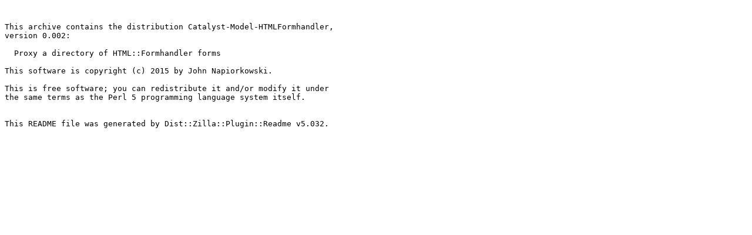

--- FILE ---
content_type: text/plain; charset=UTF-8
request_url: https://mirror.las.iastate.edu/CPAN/authors/id/J/JJ/JJNAPIORK/Catalyst-Model-HTMLFormhandler-0.002.readme
body_size: 404
content:


This archive contains the distribution Catalyst-Model-HTMLFormhandler,
version 0.002:

  Proxy a directory of HTML::Formhandler forms

This software is copyright (c) 2015 by John Napiorkowski.

This is free software; you can redistribute it and/or modify it under
the same terms as the Perl 5 programming language system itself.


This README file was generated by Dist::Zilla::Plugin::Readme v5.032.

